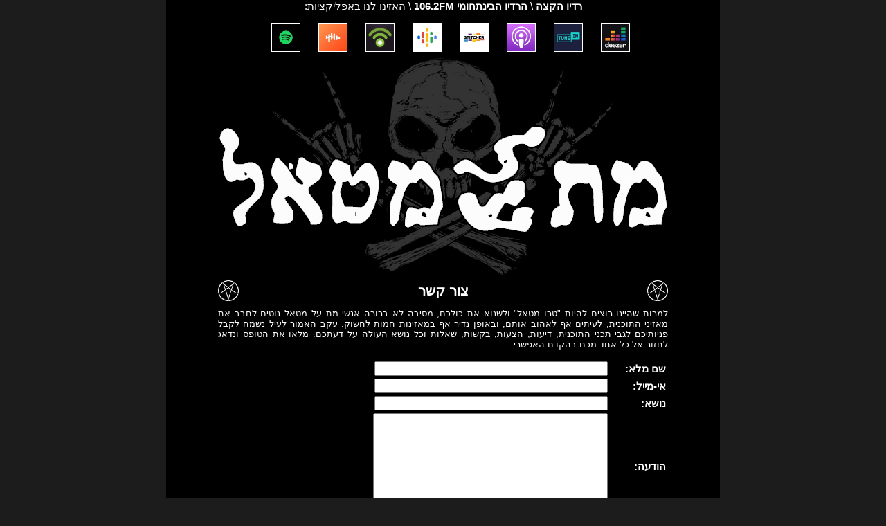

--- FILE ---
content_type: text/html; charset=UTF-8
request_url: https://metalmetal.co.il/he/contact
body_size: 7595
content:
<html xmlns:fb="https://www.facebook.com/2008/fbml" xmlns:og="http://ogp.me/ns#" dir="rtl" lang="he-IL">
<head prefix="og: http://ogp.me/ns# fb: http://ogp.me/ns/fb#">
<meta charset="UTF-8" />
<meta name="viewport" content="width=device-width">
<title>צור קשר | מת על מטאל</title>
<link rel="alternate" href="http://www.metalmetal.co.il/he/contact" hreflang="he" />
<link rel="alternate" href="http://www.metalmetal.co.il/en/he/contact" hreflang="en" />
<link rel="pingback" href="https://metalmetal.co.il/xmlrpc.php" />
<link rel="shortcut icon" href="https://metalmetal.co.il/wp-content/themes/metalmetal/Graphics/favicon.ico" />
<link rel="stylesheet" href="https://metalmetal.co.il/wp-content/themes/metalmetal/style.css?v=1.8" type="text/css" />
<!-- Jetpack Site Verification Tags -->
<link rel='dns-prefetch' href='//s0.wp.com' />
<link rel='dns-prefetch' href='//s.w.org' />
<!-- This site is powered by Shareaholic - https://shareaholic.com -->
<script type='text/javascript' data-cfasync='false'>
  //<![CDATA[
    _SHR_SETTINGS = {"endpoints":{"local_recs_url":"https:\/\/metalmetal.co.il\/wp-admin\/admin-ajax.php?action=shareaholic_permalink_related"}};
  //]]>
</script>
<script type='text/javascript' data-cfasync='false'
        src='//dsms0mj1bbhn4.cloudfront.net/assets/pub/shareaholic.js'
        data-shr-siteid='69ac31b77a2ea1c929fd8b71610962ab' async='async' >
</script>

<!-- Shareaholic Content Tags -->
<meta name='shareaholic:site_name' content='מת על מטאל' />
<meta name='shareaholic:language' content='he-IL' />
<meta name='shareaholic:url' content='https://metalmetal.co.il/he/contact' />
<meta name='shareaholic:article_published_time' content='2007-01-01T20:18:33+00:00' />
<meta name='shareaholic:article_modified_time' content='2026-01-10T21:41:44+00:00' />
<meta name='shareaholic:shareable_page' content='true' />
<meta name='shareaholic:article_author_name' content='Met Al Metal' />
<meta name='shareaholic:site_id' content='69ac31b77a2ea1c929fd8b71610962ab' />
<meta name='shareaholic:wp_version' content='8.1.0' />

<!-- Shareaholic Content Tags End -->
		<script type="text/javascript">
			window._wpemojiSettings = {"baseUrl":"https:\/\/s.w.org\/images\/core\/emoji\/2.3\/72x72\/","ext":".png","svgUrl":"https:\/\/s.w.org\/images\/core\/emoji\/2.3\/svg\/","svgExt":".svg","source":{"wpemoji":"https:\/\/metalmetal.co.il\/wp-includes\/js\/wp-emoji.js?ver=4.8.25","twemoji":"https:\/\/metalmetal.co.il\/wp-includes\/js\/twemoji.js?ver=4.8.25"}};
			( function( window, document, settings ) {
	var src, ready, ii, tests;

	/*
	 * Create a canvas element for testing native browser support
	 * of emoji.
	 */
	var canvas = document.createElement( 'canvas' );
	var context = canvas.getContext && canvas.getContext( '2d' );

	/**
	 * Detect if the browser supports rendering emoji or flag emoji. Flag emoji are a single glyph
	 * made of two characters, so some browsers (notably, Firefox OS X) don't support them.
	 *
	 * @since 4.2.0
	 *
	 * @param type {String} Whether to test for support of "flag" or "emoji4" emoji.
	 * @return {Boolean} True if the browser can render emoji, false if it cannot.
	 */
	function browserSupportsEmoji( type ) {
		var stringFromCharCode = String.fromCharCode,
			flag, flag2, emoji41, emoji42;

		if ( ! context || ! context.fillText ) {
			return false;
		}

		// Cleanup from previous test.
		context.clearRect( 0, 0, canvas.width, canvas.height );

		/*
		 * Chrome on OS X added native emoji rendering in M41. Unfortunately,
		 * it doesn't work when the font is bolder than 500 weight. So, we
		 * check for bold rendering support to avoid invisible emoji in Chrome.
		 */
		context.textBaseline = 'top';
		context.font = '600 32px Arial';

		switch ( type ) {
			case 'flag':
				/*
				 * Test for UN flag compatibility. This is the least supported of the letter locale flags,
				 * so gives us an easy test for full support.
				 *
				 * To test for support, we try to render it, and compare the rendering to how it would look if
				 * the browser doesn't render it correctly ([U] + [N]).
				 */
				context.fillText( stringFromCharCode( 55356, 56826, 55356, 56819 ), 0, 0 );
				flag = canvas.toDataURL();

				context.clearRect( 0, 0, canvas.width, canvas.height );

				// Add a zero width space between the characters, to force rendering as characters.
				context.fillText( stringFromCharCode( 55356, 56826, 8203, 55356, 56819 ), 0, 0 );
				flag2 = canvas.toDataURL();

				if ( flag === flag2 ) {
					return false;
				}

				/*
				 * Test for English flag compatibility. England is a country in the United Kingdom, it
				 * does not have a two letter locale code but rather an five letter sub-division code.
				 *
				 * To test for support, we try to render it, and compare the rendering to how it would look if
				 * the browser doesn't render it correctly (black flag emoji + [G] + [B] + [E] + [N] + [G]).
				 */
				// Cleanup from previous test.
				context.clearRect( 0, 0, canvas.width, canvas.height );

				context.fillText( stringFromCharCode( 55356, 57332, 56128, 56423, 56128, 56418, 56128, 56421, 56128, 56430, 56128, 56423, 56128, 56447 ), 0, 0 );
				flag = canvas.toDataURL();

				context.clearRect( 0, 0, canvas.width, canvas.height );

				context.fillText( stringFromCharCode( 55356, 57332, 8203, 56128, 56423, 8203, 56128, 56418, 8203, 56128, 56421, 8203, 56128, 56430, 8203, 56128, 56423, 8203, 56128, 56447 ), 0, 0 );
				flag2 = canvas.toDataURL();

				return flag !== flag2;
			case 'emoji4':
				/*
				 * Emoji 5 has faries of all genders.
				 *
				 * To test for support, try to render a new emoji (fairy, male), then compares
				 * it to how it would look if the browser doesn't render it correctly
				 * (fairy + male sign).
				 */
				context.fillText( stringFromCharCode( 55358, 56794, 8205, 9794, 65039 ), 0, 0 );
				emoji41 = canvas.toDataURL();

				context.clearRect( 0, 0, canvas.width, canvas.height );

				context.fillText( stringFromCharCode( 55358, 56794, 8203, 9794, 65039 ), 0, 0 );
				emoji42 = canvas.toDataURL();

				return emoji41 !== emoji42;
		}

		return false;
	}

	function addScript( src ) {
		var script = document.createElement( 'script' );

		script.src = src;
		script.defer = script.type = 'text/javascript';
		document.getElementsByTagName( 'head' )[0].appendChild( script );
	}

	tests = Array( 'flag', 'emoji4' );

	settings.supports = {
		everything: true,
		everythingExceptFlag: true
	};

	for( ii = 0; ii < tests.length; ii++ ) {
		settings.supports[ tests[ ii ] ] = browserSupportsEmoji( tests[ ii ] );

		settings.supports.everything = settings.supports.everything && settings.supports[ tests[ ii ] ];

		if ( 'flag' !== tests[ ii ] ) {
			settings.supports.everythingExceptFlag = settings.supports.everythingExceptFlag && settings.supports[ tests[ ii ] ];
		}
	}

	settings.supports.everythingExceptFlag = settings.supports.everythingExceptFlag && ! settings.supports.flag;

	settings.DOMReady = false;
	settings.readyCallback = function() {
		settings.DOMReady = true;
	};

	if ( ! settings.supports.everything ) {
		ready = function() {
			settings.readyCallback();
		};

		if ( document.addEventListener ) {
			document.addEventListener( 'DOMContentLoaded', ready, false );
			window.addEventListener( 'load', ready, false );
		} else {
			window.attachEvent( 'onload', ready );
			document.attachEvent( 'onreadystatechange', function() {
				if ( 'complete' === document.readyState ) {
					settings.readyCallback();
				}
			} );
		}

		src = settings.source || {};

		if ( src.concatemoji ) {
			addScript( src.concatemoji );
		} else if ( src.wpemoji && src.twemoji ) {
			addScript( src.twemoji );
			addScript( src.wpemoji );
		}
	}

} )( window, document, window._wpemojiSettings );
		</script>
		<style type="text/css">
img.wp-smiley,
img.emoji {
	display: inline !important;
	border: none !important;
	box-shadow: none !important;
	height: 1em !important;
	width: 1em !important;
	margin: 0 .07em !important;
	vertical-align: -0.1em !important;
	background: none !important;
	padding: 0 !important;
}
</style>
<link rel='stylesheet' id='simple-payments-css'  href='https://metalmetal.co.il/wp-content/plugins/jetpack/modules/simple-payments/simple-payments.css?ver=4.8.25' type='text/css' media='all' />
<link rel='stylesheet' id='twentyfourteen-jetpack-rtl-css'  href='https://metalmetal.co.il/wp-content/plugins/jetpack/modules/theme-tools/compat/twentyfourteen-rtl.css?ver=5.2.5' type='text/css' media='all' />
<link rel='stylesheet' id='contact-form-7-css'  href='https://metalmetal.co.il/wp-content/plugins/contact-form-7/includes/css/styles.css?ver=4.9' type='text/css' media='all' />
<link rel='stylesheet' id='contact-form-7-rtl-css'  href='https://metalmetal.co.il/wp-content/plugins/contact-form-7/includes/css/styles-rtl.css?ver=4.9' type='text/css' media='all' />
<script type='text/javascript' src='https://metalmetal.co.il/wp-includes/js/jquery/jquery.js?ver=1.12.4'></script>
<script type='text/javascript' src='https://metalmetal.co.il/wp-includes/js/jquery/jquery-migrate.js?ver=1.4.1'></script>
<link rel='https://api.w.org/' href='https://metalmetal.co.il/he/wp-json/' />
<link rel="canonical" href="https://metalmetal.co.il/he/contact" />
<link rel="alternate" type="application/json+oembed" href="https://metalmetal.co.il/he/wp-json/oembed/1.0/embed?url=https%3A%2F%2Fmetalmetal.co.il%2Fhe%2Fcontact" />
<link rel="alternate" type="text/xml+oembed" href="https://metalmetal.co.il/he/wp-json/oembed/1.0/embed?url=https%3A%2F%2Fmetalmetal.co.il%2Fhe%2Fcontact&#038;format=xml" />
<meta name="cdp-version" content="1.4.6" /><link hreflang="he" href="https://metalmetal.co.il/he/contact" rel="alternate" />
<link hreflang="en" href="https://metalmetal.co.il/en/contact" rel="alternate" />
<link hreflang="x-default" href="https://metalmetal.co.il/he/contact" rel="alternate" />
<meta name="generator" content="qTranslate-X 3.4.6.8" />

<link rel='dns-prefetch' href='//v0.wordpress.com'>
<meta property="og:site_name" content="מת על מטאל" />
<meta property="og:locale" content="he_IL" />
<meta property="fb:app_id" content="239317166236043" />
<meta property="og:title" content="מת על מטאל" />
<meta property="og:url" content="http://www.metalmetal.co.il/" />
<meta property="og:type" content="website" />
<meta property='og:description' content='"מת על מטאל" היא התשובה לכל מה שחיפשתם, תוכנית מלאה בכלום וריקה מכל תוכן, ועם זאת מוצפת במוזיקת מטאל איכותית שנבחרת בקפידה ע"י טובי המדענים. התוכנית משודרת, מוגשת, נערכת ומוערכת ע"י האחים פלג ומשודרת בכל מוצ"ש בשעה 23:00 באיזור המרכז ב-106.2FM.' />
<meta property="og:image" content="http://www.metalmetal.co.il/wp-content/themes/metalmetal/Graphics/MetAlMetal-BIG-LOGO.jpg" />
<meta property="og:image:width" content="700" />
<meta property="og:image:height" content="700" />
		<style type="text/css" id="wp-custom-css">
			.MAM-Social-HE {
	display: none;
	
}		</style>
	</head>


<body class="">
<script>
  (function(i,s,o,g,r,a,m){i['GoogleAnalyticsObject']=r;i[r]=i[r]||function(){
  (i[r].q=i[r].q||[]).push(arguments)},i[r].l=1*new Date();a=s.createElement(o),
  m=s.getElementsByTagName(o)[0];a.async=1;a.src=g;m.parentNode.insertBefore(a,m)
  })(window,document,'script','//www.google-analytics.com/analytics.js','ga');

  ga('create', 'UA-3789575-6', 'auto');
  ga('send', 'pageview');
</script>
<div id="fb-root"></div>
<script>
  (function(d, s, id) {
  var js, fjs = d.getElementsByTagName(s)[0];
  if (d.getElementById(id)) return;
  js = d.createElement(s); js.id = id;
  js.src = "//connect.facebook.net/en_US/all.js#xfbml=1&appId=239317166236043";
  fjs.parentNode.insertBefore(js, fjs);
  }(document, 'script', 'facebook-jssdk'));
</script>
<div class="MAM-left-card MAM-card">
    <img src="/wp-content/themes/metalmetal/Graphics/MetAlMetal-CARDB-L-big.png">
</div>

<div class="MAM-right-card MAM-card">
    <img src="/wp-content/themes/metalmetal/Graphics/MetAlMetal-CARDB-R-big.png">
</div>

<div class="MAM-Main">

	<div class="MAM-Logo">
        <div class="MAM-broadcast-info">
		
                    <a href="http://kzradio.net/" target="_blank">רדיו הקצה</a>
                    \
                    <a href="http://1062fm.co.il/" target="_blank">הרדיו הבינתחומי 106.2FM</a>
                    <span class="MAM-listen-to-us">
                    \
                    האזינו לנו באפליקציות:
                    </span>
                    <br/>
                    <br/>
                        </div>
        <div class="MAM-streaming-icons">

    <div class="MAM-streaming-icon">
        <a target="_blank" href="https://www.deezer.com/show/1506802">
            <img src="/wp-content/themes/metalmetal/Graphics/streaming-icons/deezer.jpeg" alt="Deezer" title="Deezer"/>
        </a>
    </div>

    <div class="MAM-streaming-icon">
        <a target="_blank" href="https://tun.in/pg5tF">
            <img src="/wp-content/themes/metalmetal/Graphics/streaming-icons/tunein.jpeg" alt="TunIn" title="TunIn"/>
        </a>
    </div>

    <div class="MAM-streaming-icon">
        <a target="_blank" href="https://podcasts.apple.com/il/podcast/met-al-metal-%D7%9E%D7%AA-%D7%A2%D7%9C-%D7%9E%D7%98%D7%90%D7%9C/id1524277915?l=iw">
            <img src="/wp-content/themes/metalmetal/Graphics/streaming-icons/apple-podcasts.jpeg" alt="Apple Podcasts" title="Apple Podcasts"/>
        </a>
    </div>

    <div class="MAM-streaming-icon">
        <a target="_blank" href="https://www.stitcher.com/s?fid=563452">
            <img src="/wp-content/themes/metalmetal/Graphics/streaming-icons/stitcher-2.png" alt="Stitcher" title="Stitcher"/>
        </a>
    </div>

    <div class="MAM-streaming-icon">
        <a target="_blank" href="https://podcasts.google.com?feed=aHR0cHM6Ly9tZXRhbG1ldGFsLnBvZGJlYW4uY29tL2ZlZWQv">
            <img src="/wp-content/themes/metalmetal/Graphics/streaming-icons/google-podcasts.jpeg" alt="Google Podcasts" title="Google Podcasts"/>
        </a>
    </div>

    <div class="MAM-streaming-icon">
        <a target="_blank" href="https://www.podbean.com/ei/pb-qypfv-e93aaa">
            <img src="/wp-content/themes/metalmetal/Graphics/streaming-icons/podbean.jpeg" alt="Podbean" title="Podbean"/>
        </a>
    </div>

    <div class="MAM-streaming-icon">
        <a target="_blank" href="https://castbox.fm/vc/3138054">
            <img src="/wp-content/themes/metalmetal/Graphics/streaming-icons/castbox.jpeg" alt="Castbox" title="Castbox"/>
        </a>
    </div>

    <div class="MAM-streaming-icon">
        <a target="_blank" href="https://open.spotify.com/show/6zEuYGBR5GAXvezOj58p69?si=X2sBLe4yS8ypsVZe-kftKg">
            <img src="/wp-content/themes/metalmetal/Graphics/streaming-icons/spotify.jpeg" alt="Spotify" title="Spotify"/>
        </a>
    </div>
</div>
		<a href="https://metalmetal.co.il/he">		<img src="https://metalmetal.co.il/wp-content/themes/metalmetal/Graphics/MetAlMetal-LOGO.jpg" alt="לוגו מת על מטאל" />
		</a>		</br>
	</div>
	
	<div class="MAM-Social-HE"><a href="https://metalmetal.co.il/en/contact" id="MAM-ICON-EN"><span>EN</span></a><br><br><a href="http://www.facebook.com/MetAlMetalRadio" target="_blank" id="MAM-ICON-FB"><span>Facebook</span></a><br><br><a href="http://www.youtube.com/channel/UCC5Ht8glQIa8_SVKu89CfRQ" target="_blank" id="MAM-ICON-YT"><span>YouTube</span></a><br><br><a href="http://play.google.com/store/apps/details?id=com.leonidex.metalmetal" target="_blank" id="MAM-ICON-GP"><span>Google Play</span></a><br><br><a href="https://metalmetal.co.il/he?cat=1&amp;feed=rss2" target="_blank" id="MAM-ICON-RS"><span>RSS</span></a></div>
	<div class="MAM-Content">
	<div class="MAM-Header">
		<img src="https://metalmetal.co.il/wp-content/themes/metalmetal/Graphics/Inverted_Pentagram.png" class="MAM-Icon-Small" alt="Little Pentagram" />&nbsp;צור קשר&nbsp;<img src="https://metalmetal.co.il/wp-content/themes/metalmetal/Graphics/Inverted_Pentagram.png" class="MAM-Icon-Small" alt="Little Pentagram" />	</div>
		
	<div class="MAM-Text">
		<p>למרות שהיינו רוצים להיות &quot;טרו מטאל&quot; ולשנוא את כולכם, מסיבה לא ברורה אנשי מת על מטאל נוטים לחבב את מאזיני התוכנית, לעיתים אף לאהוב אותם, ובאופן נדיר אף במאזינות חמות לחשוק. עקב האמור לעיל נשמח לקבל פניותיכם לגבי תכני התוכנית, דיעות, הצעות, בקשות, שאלות וכל נושא העולה על דעתכם. מלאו את הטופס ונדאג לחזור אל כל אחד מכם בהקדם האפשרי.</p>
<div role="form" class="wpcf7" id="wpcf7-f19509-p19231-o1" lang="he-IL" dir="rtl">
<div class="screen-reader-response"></div>
<form action="/he/contact#wpcf7-f19509-p19231-o1" method="post" class="wpcf7-form" novalidate="novalidate">
<div style="display: none;">
<input type="hidden" name="_wpcf7" value="19509" />
<input type="hidden" name="_wpcf7_version" value="4.9" />
<input type="hidden" name="_wpcf7_locale" value="he_IL" />
<input type="hidden" name="_wpcf7_unit_tag" value="wpcf7-f19509-p19231-o1" />
<input type="hidden" name="_wpcf7_container_post" value="19231" />
</div>
<table class="MAMerch">
<tr>
<td><b>שם מלא:</b></td>
<td><span class="wpcf7-form-control-wrap your-name"><input type="text" name="your-name" value="" size="40" class="wpcf7-form-control wpcf7-text wpcf7-validates-as-required" aria-required="true" aria-invalid="false" /></span></td>
</tr>
<tr>
<td><b>אי-מייל:</b></td>
<td><span class="wpcf7-form-control-wrap your-email"><input type="email" name="your-email" value="" size="40" class="wpcf7-form-control wpcf7-text wpcf7-email wpcf7-validates-as-required wpcf7-validates-as-email" aria-required="true" aria-invalid="false" /></span></td>
</tr>
<tr>
<td><b>נושא:</b></td>
<td><span class="wpcf7-form-control-wrap your-subject"><input type="text" name="your-subject" value="" size="40" class="wpcf7-form-control wpcf7-text wpcf7-validates-as-required" aria-required="true" aria-invalid="false" /></span></td>
</tr>
<tr>
<td><b>הודעה:</b></td>
<td><span class="wpcf7-form-control-wrap your-message"><textarea name="your-message" cols="40" rows="10" class="wpcf7-form-control wpcf7-textarea wpcf7-validates-as-required" aria-required="true" aria-invalid="false"></textarea></span></td>
</tr>
<tr>
<td></br></td>
<td></td>
</tr>
<tr>
<td><b>אנושי?</b></td>
<td><input type="hidden" name="_wpcf7_captcha_challenge_your-captcha" value="2901545214" /><img class="wpcf7-form-control wpcf7-captchac wpcf7-captcha-your-captcha" width="84" height="28" alt="captcha" src="https://metalmetal.co.il/wp-content/uploads/wpcf7_captcha/2901545214.png" /></td>
</tr>
<tr>
<td><b>הוכחה:</b></td>
<td><span class="wpcf7-form-control-wrap your-captcha"><input type="text" name="your-captcha" value="" size="40" class="wpcf7-form-control wpcf7-captchar" autocomplete="off" aria-invalid="false" /></span></td>
</tr>
<tr>
<td colspan=2></br><input type="submit" value="שליחה" class="wpcf7-form-control wpcf7-submit" /></td>
</tr>
</table>
<div class="wpcf7-response-output wpcf7-display-none"></div></form></div>
<p>&#8211; לתשומת לבכם זהו איננו המקום לבקשת שירים ולהקות.<br />
&#8211; אתם חברים בלהקה שהייתם רוצים שנשמיע בתוכנית? מומלץ כי תפנו אלינו ישירות למייל, ותשלחו אלינו קבצי הקלטות שירים באיכות טובה, הראויה להשמעה ברדיו, ולא לינקים!</p>
<p><center><font style="font-size:12pt;"><b>666metalmetal [at] gmail.com</b></font></center></p>
	</div>
</div>
	<div class="MAM-Bottom">
	
				
		<div class="MAM-Line-Bot"></div>

		<div class="MAM-Main-Visit">
			&nbsp;<a href="javascript:history.go(-1)" class="MAM-Link">►</a>&nbsp;			<img src="https://metalmetal.co.il/wp-content/themes/metalmetal/Graphics/MetAlMetal-Skull.jpg" class="MAM-Icon-Small" alt="Little Skull" />&nbsp;&nbsp;<a href="https://metalmetal.co.il/he/requests">בקשות</a>&nbsp;&nbsp;	
			<img src="https://metalmetal.co.il/wp-content/themes/metalmetal/Graphics/MetAlMetal-Skull.jpg" class="MAM-Icon-Small" alt="Little Skull" />&nbsp;&nbsp;<a href="https://metalmetal.co.il/he/merch" class="MAM-Link">מרצ'נדייז</a>&nbsp;&nbsp;			<img src="https://metalmetal.co.il/wp-content/themes/metalmetal/Graphics/MetAlMetal-Skull.jpg" class="MAM-Icon-Small" alt="Little Skull" />&nbsp;&nbsp;<a href="https://metalmetal.co.il/he/contact" class="MAM-Link">יצירת קשר</a>&nbsp;&nbsp;	
			<img src="https://metalmetal.co.il/wp-content/themes/metalmetal/Graphics/MetAlMetal-Skull.jpg" class="MAM-Icon-Small" alt="Little Skull" />&nbsp;&nbsp;<a href="https://metalmetal.co.il/he/events" class="MAM-Link">אירועים</a>&nbsp;&nbsp;			<img src="https://metalmetal.co.il/wp-content/themes/metalmetal/Graphics/MetAlMetal-Skull.jpg" class="MAM-Icon-Small" alt="Little Skull" />&nbsp;&nbsp;<a href="https://metalmetal.co.il/he/about" class="MAM-Link">אודות</a>&nbsp;&nbsp;<img src="https://metalmetal.co.il/wp-content/themes/metalmetal/Graphics/MetAlMetal-Skull.jpg" class="MAM-Icon-Small" alt="Little Skull" />			&nbsp;<a href="#top" class="MAM-Link">▲</a>&nbsp;		</div><br>		
		
		<div class="MAM-Search"><form role="search" method="get" class="MAM-Search-Form" action="https://metalmetal.co.il/he/"><label><span class="MAM-Search-Label">חיפוש&nbsp;</span><input type="search" class="MAM-Search-Field" placeholder="מילים בלה בלה בלה" value="" size="30" name="s" title="Search Metal" /></label><input type="submit" class="MAM-Search-Submit" value="קדימה" /></form><br><br></div>		


		<div class="MAM-Credit">
			<div style="float:right;">בניה ועיצוב: אופיר מסר</div>
			<div style="float:left;">מנחים ומפיקים: ליאור וניב פלג</div>	
			<br><br>
		</div>
		
	</div>
	
</div>

<script type='text/javascript'>
/* <![CDATA[ */
var wpcf7 = {"apiSettings":{"root":"https:\/\/metalmetal.co.il\/he\/wp-json\/contact-form-7\/v1","namespace":"contact-form-7\/v1"},"recaptcha":{"messages":{"empty":"\u05e0\u05d0 \u05dc\u05d0\u05e9\u05e8 \u05e9\u05d4\u05e0\u05da \u05dc\u05d0 \u05e8\u05d5\u05d1\u05d5\u05d8."}}};
/* ]]> */
</script>
<script type='text/javascript' src='https://metalmetal.co.il/wp-content/plugins/contact-form-7/includes/js/scripts.js?ver=4.9'></script>
<script type='text/javascript' src='https://s0.wp.com/wp-content/js/devicepx-jetpack.js?ver=202604'></script>
<script type='text/javascript' src='https://metalmetal.co.il/wp-includes/js/wp-embed.js?ver=4.8.25'></script>

<script type='text/javascript'>
/* <![CDATA[ */
var FB_WP=FB_WP||{};FB_WP.queue={_methods:[],flushed:false,add:function(fn){FB_WP.queue.flushed?fn():FB_WP.queue._methods.push(fn)},flush:function(){for(var fn;fn=FB_WP.queue._methods.shift();){fn()}FB_WP.queue.flushed=true}};window.fbAsyncInit=function(){FB.init({"xfbml":true,"appId":"239317166236043"});if(FB_WP && FB_WP.queue && FB_WP.queue.flush){FB_WP.queue.flush()}}
/* ]]> */
</script>

	</body>
</html>